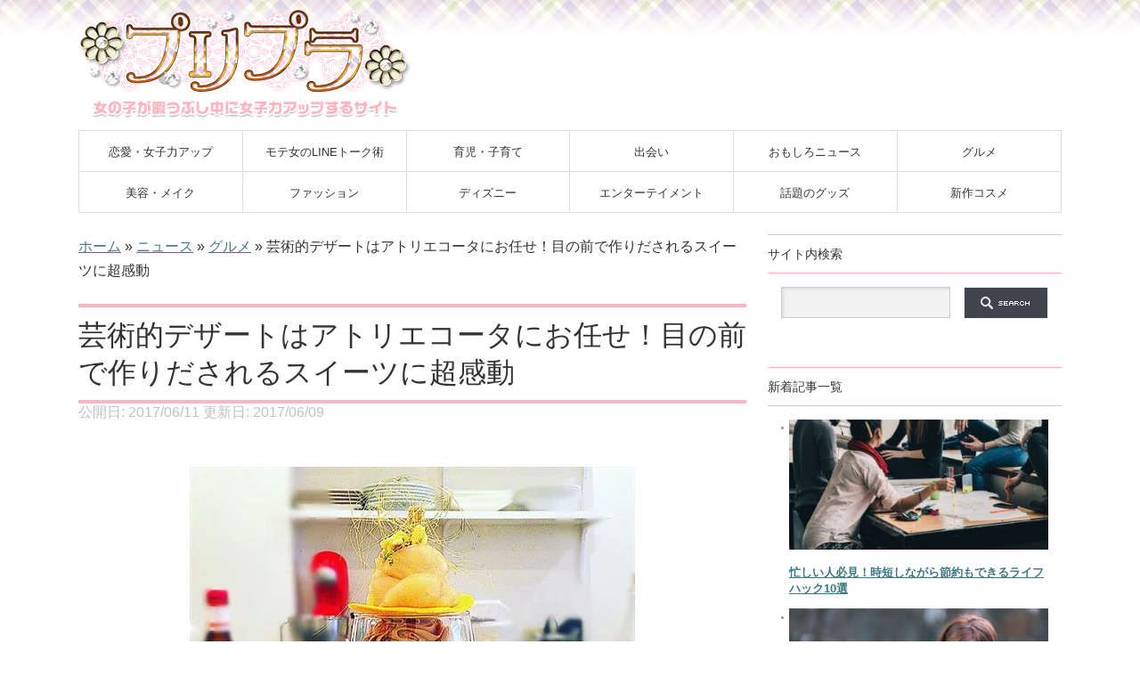

--- FILE ---
content_type: text/html; charset=UTF-8
request_url: https://prepra.jp/news/gourmet/atelier-kohta/
body_size: 16502
content:
<!DOCTYPE html PUBLIC "-//W3C//DTD XHTML 1.1//EN" "http://www.w3.org/TR/xhtml11/DTD/xhtml11.dtd"> <!--[if lt IE 9]><html xmlns="http://www.w3.org/1999/xhtml" class="ie"><![endif]--> <!--[if (gt IE 9)|!(IE)]><!--><html xmlns="http://www.w3.org/1999/xhtml"><!--<![endif]--><head profile="http://gmpg.org/xfn/11"> <script data-ad-client="ca-pub-4190391446576799" async src="https://pagead2.googlesyndication.com/pagead/js/adsbygoogle.js"></script> <meta http-equiv="Content-Type" content="text/html; charset=UTF-8"/><meta http-equiv="X-UA-Compatible" content="IE=edge,chrome=1"/><meta name="viewport" content="width=device-width"/><link media="all" href="https://prepra.jp/wp-content/cache/autoptimize/css/autoptimize_d9a4ff00680134103e039a567dfd4995.css" rel="stylesheet"><link media="screen and (min-width:641px)" href="https://prepra.jp/wp-content/cache/autoptimize/css/autoptimize_f6b12ed0d4c6cb85a2aa6d07d6347da4.css" rel="stylesheet"><link media="screen and (max-width:640px)" href="https://prepra.jp/wp-content/cache/autoptimize/css/autoptimize_3f1c4d122f90adbe7519e3768bc5a65d.css" rel="stylesheet"><title>芸術的デザートはアトリエコータにお任せ！目の前で作りだされるスイーツに超感動 - プリプラ -女子力アップできるサイト-プリプラ -女子力アップできるサイト-</title><meta name="description" content="まるで高級レストランのデザートのようなスイーツが味わえるアトリエコータ。東京でも数少ないカウンターデザートの専門店です。"/><link rel="alternate" type="application/rss+xml" title="プリプラ -女子力アップできるサイト- RSS Feed" href="https://prepra.jp/feed/"/><link rel="alternate" type="application/atom+xml" title="プリプラ -女子力アップできるサイト- Atom Feed" href="https://prepra.jp/feed/atom/"/><link rel="pingback" href="https://prepra.jp/xmlrpc.php"/><meta name="p:domain_verify" content="63ca3359397c190d5283c8acdc125246"/> <script src="https://ajax.googleapis.com/ajax/libs/jquery/1.11.2/jquery.min.js"></script> <script type="text/javascript">$(function(){$('.main-gallery').flickity({initialIndex:0,cellAlign:'center',contain:true,wrapAround:true,imagesLoaded:true,draggable:true,prevNextButtons:false,pageDots:true,accessibility:true,autoPlay:6000})});</script> <meta name='robots' content='index, follow, max-image-preview:large, max-snippet:-1, max-video-preview:-1'/><link rel="canonical" href="https://prepra.jp/news/gourmet/atelier-kohta/"/><meta property="og:locale" content="ja_JP"/><meta property="og:type" content="article"/><meta property="og:title" content="芸術的デザートはアトリエコータにお任せ！目の前で作りだされるスイーツに超感動 - プリプラ -女子力アップできるサイト-"/><meta property="og:description" content="まるで高級レストランのデザートのようなスイーツが味わえるアトリエコータ。東京でも数少ないカウンターデザートの専門店です。 注文が入ってひとつずつ丁寧に、しかも目の前で作り出されるスイーツは超芸術的！目で見て楽しめて、味も [&hellip;]"/><meta property="og:url" content="https://prepra.jp/news/gourmet/atelier-kohta/"/><meta property="og:site_name" content="プリプラ -女子力アップできるサイト-"/><meta property="article:published_time" content="2017-06-10T22:00:36+00:00"/><meta property="og:image" content="https://i1.wp.com/prepra.jp/wp-content/uploads/2017/06/atelier-kohta.jpg?fit=500%2C500&ssl=1"/><meta property="og:image:width" content="500"/><meta property="og:image:height" content="500"/><meta property="og:image:type" content="image/jpeg"/><meta name="author" content="編集長プリプラ"/><meta name="twitter:card" content="summary_large_image"/><meta name="twitter:creator" content="@pripra_com"/><meta name="twitter:site" content="@pripra_com"/><meta name="twitter:label1" content="執筆者"/><meta name="twitter:data1" content="編集長プリプラ"/> <script type="application/ld+json" class="yoast-schema-graph">/*<![CDATA[*/{"@context":"https://schema.org","@graph":[{"@type":"Article","@id":"https://prepra.jp/news/gourmet/atelier-kohta/#article","isPartOf":{"@id":"https://prepra.jp/news/gourmet/atelier-kohta/"},"author":{"name":"編集長プリプラ","@id":"https://prepra.jp/#/schema/person/695c5448234898db4a04504ee43e6ccf"},"headline":"芸術的デザートはアトリエコータにお任せ！目の前で作りだされるスイーツに超感動","datePublished":"2017-06-10T22:00:36+00:00","mainEntityOfPage":{"@id":"https://prepra.jp/news/gourmet/atelier-kohta/"},"wordCount":75,"image":{"@id":"https://prepra.jp/news/gourmet/atelier-kohta/#primaryimage"},"thumbnailUrl":"https://i0.wp.com/prepra.jp/wp-content/uploads/2017/06/atelier-kohta.jpg?fit=500%2C500&ssl=1","articleSection":["グルメ"],"inLanguage":"ja"},{"@type":"WebPage","@id":"https://prepra.jp/news/gourmet/atelier-kohta/","url":"https://prepra.jp/news/gourmet/atelier-kohta/","name":"芸術的デザートはアトリエコータにお任せ！目の前で作りだされるスイーツに超感動 - プリプラ -女子力アップできるサイト-","isPartOf":{"@id":"https://prepra.jp/#website"},"primaryImageOfPage":{"@id":"https://prepra.jp/news/gourmet/atelier-kohta/#primaryimage"},"image":{"@id":"https://prepra.jp/news/gourmet/atelier-kohta/#primaryimage"},"thumbnailUrl":"https://i0.wp.com/prepra.jp/wp-content/uploads/2017/06/atelier-kohta.jpg?fit=500%2C500&ssl=1","datePublished":"2017-06-10T22:00:36+00:00","author":{"@id":"https://prepra.jp/#/schema/person/695c5448234898db4a04504ee43e6ccf"},"breadcrumb":{"@id":"https://prepra.jp/news/gourmet/atelier-kohta/#breadcrumb"},"inLanguage":"ja","potentialAction":[{"@type":"ReadAction","target":["https://prepra.jp/news/gourmet/atelier-kohta/"]}]},{"@type":"ImageObject","inLanguage":"ja","@id":"https://prepra.jp/news/gourmet/atelier-kohta/#primaryimage","url":"https://i0.wp.com/prepra.jp/wp-content/uploads/2017/06/atelier-kohta.jpg?fit=500%2C500&ssl=1","contentUrl":"https://i0.wp.com/prepra.jp/wp-content/uploads/2017/06/atelier-kohta.jpg?fit=500%2C500&ssl=1","width":500,"height":500},{"@type":"BreadcrumbList","@id":"https://prepra.jp/news/gourmet/atelier-kohta/#breadcrumb","itemListElement":[{"@type":"ListItem","position":1,"name":"ホーム","item":"https://prepra.jp/"},{"@type":"ListItem","position":2,"name":"ニュース","item":"https://prepra.jp/category/news/"},{"@type":"ListItem","position":3,"name":"グルメ","item":"https://prepra.jp/category/news/gourmet/"},{"@type":"ListItem","position":4,"name":"芸術的デザートはアトリエコータにお任せ！目の前で作りだされるスイーツに超感動"}]},{"@type":"WebSite","@id":"https://prepra.jp/#website","url":"https://prepra.jp/","name":"プリプラ -女子力アップできるサイト-","description":"女の子が暇つぶし中に女子力アップできたり、恋愛の悩みを解決できる情報サイト","potentialAction":[{"@type":"SearchAction","target":{"@type":"EntryPoint","urlTemplate":"https://prepra.jp/?s={search_term_string}"},"query-input":{"@type":"PropertyValueSpecification","valueRequired":true,"valueName":"search_term_string"}}],"inLanguage":"ja"},{"@type":"Person","@id":"https://prepra.jp/#/schema/person/695c5448234898db4a04504ee43e6ccf","name":"編集長プリプラ","image":{"@type":"ImageObject","inLanguage":"ja","@id":"https://prepra.jp/#/schema/person/image/","url":"https://secure.gravatar.com/avatar/139ff24307697a87b711d5df0c5a4d92db60bf314f4228c2000770d91a948ec8?s=96&d=mm&r=g","contentUrl":"https://secure.gravatar.com/avatar/139ff24307697a87b711d5df0c5a4d92db60bf314f4228c2000770d91a948ec8?s=96&d=mm&r=g","caption":"編集長プリプラ"},"url":"https://prepra.jp/author/prepra/"}]}/*]]>*/</script> <link rel='dns-prefetch' href='//stats.wp.com'/><link rel='dns-prefetch' href='//www.googletagmanager.com'/><link rel='dns-prefetch' href='//pagead2.googlesyndication.com'/><link rel='preconnect' href='//c0.wp.com'/><link rel='preconnect' href='//i0.wp.com'/><link href='https://fonts.gstatic.com' crossorigin='anonymous' rel='preconnect'/><link href='https://ajax.googleapis.com' rel='preconnect'/><link href='https://fonts.googleapis.com' rel='preconnect'/> <script type="text/javascript" src="https://prepra.jp/wp-includes/js/jquery/jquery.min.js?ver=3.7.1" id="jquery-core-js"></script> <link rel="https://api.w.org/" href="https://prepra.jp/wp-json/"/><link rel="alternate" title="JSON" type="application/json" href="https://prepra.jp/wp-json/wp/v2/posts/17108"/><link rel='shortlink' href='https://prepra.jp/?p=17108'/><link rel="alternate" title="oEmbed (JSON)" type="application/json+oembed" href="https://prepra.jp/wp-json/oembed/1.0/embed?url=https%3A%2F%2Fprepra.jp%2Fnews%2Fgourmet%2Fatelier-kohta%2F"/><link rel="alternate" title="oEmbed (XML)" type="text/xml+oembed" href="https://prepra.jp/wp-json/oembed/1.0/embed?url=https%3A%2F%2Fprepra.jp%2Fnews%2Fgourmet%2Fatelier-kohta%2F&#038;format=xml"/><meta name="generator" content="Site Kit by Google 1.170.0"/> <script>document.cookie='quads_browser_width='+screen.width;</script> <meta name="google-adsense-platform-account" content="ca-host-pub-2644536267352236"><meta name="google-adsense-platform-domain" content="sitekit.withgoogle.com">  <script type="text/javascript" async="async" src="https://pagead2.googlesyndication.com/pagead/js/adsbygoogle.js?client=ca-pub-4190391446576799&amp;host=ca-host-pub-2644536267352236" crossorigin="anonymous"></script> <link rel="icon" href="https://i0.wp.com/prepra.jp/wp-content/uploads/2016/10/cropped-pp_favicon.png?fit=32%2C32&#038;ssl=1" sizes="32x32"/><link rel="icon" href="https://i0.wp.com/prepra.jp/wp-content/uploads/2016/10/cropped-pp_favicon.png?fit=192%2C192&#038;ssl=1" sizes="192x192"/><link rel="apple-touch-icon" href="https://i0.wp.com/prepra.jp/wp-content/uploads/2016/10/cropped-pp_favicon.png?fit=180%2C180&#038;ssl=1"/><meta name="msapplication-TileImage" content="https://i0.wp.com/prepra.jp/wp-content/uploads/2016/10/cropped-pp_favicon.png?fit=270%2C270&#038;ssl=1"/> <script type="text/javascript">jQuery(document).ready(function($){$("#newslist").liScroll({travelocity:0.08});});</script> <link rel="stylesheet" href="//maxcdn.bootstrapcdn.com/font-awesome/4.4.0/css/font-awesome.min.css"> <!--[if lt IE 9]><link id="stylesheet" rel="stylesheet" href="https://prepra.jp/wp-content/themes/gorgeous_tcd013/style_pc.css?ver=5.1.2" type="text/css" /> <script type="text/javascript" src="https://prepra.jp/wp-content/themes/gorgeous_tcd013/js/ie.js?ver=5.1.2"></script> <link rel="stylesheet" href="https://prepra.jp/wp-content/themes/gorgeous_tcd013/ie.css" type="text/css" /> <![endif]--> <!--[if IE 7]><link rel="stylesheet" href="https://prepra.jp/wp-content/themes/gorgeous_tcd013/ie7.css" type="text/css" /> <![endif]-->  <script async src="https://www.googletagmanager.com/gtag/js?id=UA-69068631-2"></script> <script>window.dataLayer=window.dataLayer||[];function gtag(){dataLayer.push(arguments);}gtag('js',new Date());gtag('config','UA-69068631-2');</script> </head><body class=" default"><div id="header_wrap"><div id="header" class="clearfix"><h2 id="logo"> <a href="https://prepra.jp"> <img src="https://prepra.jp/wp-content/themes/gorgeous_tcd013/img/header/pp_title3.png" alt="プリプラ -女子力アップできるサイト-"> </a></h2> <a href="#" class="menu_button">menu</a><div id="global_menu" class="clearfix"><ul id="menu-%e3%83%a1%e3%82%a4%e3%83%b3%e3%83%a1%e3%83%8b%e3%83%a5%e3%83%bc" class="menu"><li id="menu-item-1698" class="menu-item menu-item-type-taxonomy menu-item-object-category menu-item-1698"><a href="https://prepra.jp/category/renaitechnic/">恋愛・女子力アップ</a></li><li id="menu-item-19132" class="menu-item menu-item-type-custom menu-item-object-custom menu-item-19132"><a href="https://prepra.jp/line/howto/linemanual-top/">モテ女のLINEトーク術</a></li><li id="menu-item-27422" class="menu-item menu-item-type-taxonomy menu-item-object-category menu-item-27422"><a href="https://prepra.jp/category/baby/">育児・子育て</a></li><li id="menu-item-28822" class="menu-item menu-item-type-custom menu-item-object-custom menu-item-28822"><a href="https://prepra.jp/spapps/community/commuappli/">出会い</a></li><li id="menu-item-19129" class="menu-item menu-item-type-taxonomy menu-item-object-category menu-item-19129"><a href="https://prepra.jp/category/topix/omoshiro/">おもしろニュース</a></li><li id="menu-item-19130" class="menu-item menu-item-type-taxonomy menu-item-object-category current-post-ancestor current-menu-parent current-post-parent menu-item-19130"><a href="https://prepra.jp/category/news/gourmet/">グルメ</a></li><li id="menu-item-28823" class="menu-item menu-item-type-taxonomy menu-item-object-category menu-item-28823"><a href="https://prepra.jp/category/topix/beauty/">美容・メイク</a></li><li id="menu-item-28824" class="menu-item menu-item-type-taxonomy menu-item-object-category menu-item-28824"><a href="https://prepra.jp/category/topix/tpfashion/">ファッション</a></li><li id="menu-item-28825" class="menu-item menu-item-type-taxonomy menu-item-object-category menu-item-28825"><a href="https://prepra.jp/category/topix/disney/">ディズニー</a></li><li id="menu-item-28826" class="menu-item menu-item-type-taxonomy menu-item-object-category menu-item-28826"><a href="https://prepra.jp/category/topix/entertainment/">エンターテイメント</a></li><li id="menu-item-28827" class="menu-item menu-item-type-taxonomy menu-item-object-category menu-item-28827"><a href="https://prepra.jp/category/topix/goods-topi/">話題のグッズ</a></li><li id="menu-item-28828" class="menu-item menu-item-type-taxonomy menu-item-object-category menu-item-28828"><a href="https://prepra.jp/category/news/health/">新作コスメ</a></li></ul></div><div id="news_ticker"><ul id="newslist"><li><a href="https://prepra.jp/spapps/lifestyle/%e3%80%90%e8%b6%85%e5%88%9d%e5%bf%83%e8%80%85%e5%90%91%e3%81%91%e3%80%91%e3%83%9d%e3%82%a4%e6%b4%bb%e3%81%a3%e3%81%a6%e4%bd%95%e3%81%8b%e3%82%89%e5%a7%8b%e3%82%81%e3%82%8c%e3%81%b0%e3%81%84%e3%81%84/">【超初心者向け】ポイ活って何から始めればいいの？まずはこの3つから！</a></li><li><a href="https://prepra.jp/topix/beauty/bosty/">短期間でもダイエットできる！そして、理想のボディを手に入れろ！</a></li></ul></div></div></div><div id="contents" class="clearfix"><div id="main_col"><p id="breadcrumbs"><span><span><a href="https://prepra.jp/">ホーム</a></span> » <span><a href="https://prepra.jp/category/news/">ニュース</a></span> » <span><a href="https://prepra.jp/category/news/gourmet/">グルメ</a></span> » <span class="breadcrumb_last" aria-current="page">芸術的デザートはアトリエコータにお任せ！目の前で作りだされるスイーツに超感動</span></span></p><h2 class="headline1" id="page_headline">芸術的デザートはアトリエコータにお任せ！目の前で作りだされるスイーツに超感動</h2><div id="content" class="clearfix"> <font color="silver"> 公開日: <time class="entry-date published" datetime="2017/06/11"> 2017/06/11 </time> 更新日: <time class="updated-date updated" datetime="2017/06/09"> 2017/06/09 </time> </font><ul id="single_meta" class="clearfix"></ul><div class="post clearfix"><div class="post_image"><img width="500" height="500" src="[data-uri]" data-src="https://i0.wp.com/prepra.jp/wp-content/uploads/2017/06/atelier-kohta.jpg?fit=500%2C500&amp;ssl=1" class="attachment-large size-large wp-post-image" alt="" decoding="async" fetchpriority="high" srcset="https://i0.wp.com/prepra.jp/wp-content/uploads/2017/06/atelier-kohta.jpg?w=500&amp;ssl=1 500w, https://i0.wp.com/prepra.jp/wp-content/uploads/2017/06/atelier-kohta.jpg?resize=300%2C300&amp;ssl=1 300w, https://i0.wp.com/prepra.jp/wp-content/uploads/2017/06/atelier-kohta.jpg?resize=150%2C150&amp;ssl=1 150w, https://i0.wp.com/prepra.jp/wp-content/uploads/2017/06/atelier-kohta.jpg?resize=45%2C45&amp;ssl=1 45w" sizes="(max-width: 500px) 100vw, 500px"/><noscript><img width="500" height="500" src="https://i0.wp.com/prepra.jp/wp-content/uploads/2017/06/atelier-kohta.jpg?fit=500%2C500&amp;ssl=1" class="attachment-large size-large wp-post-image" alt="" decoding="async" fetchpriority="high" srcset="https://i0.wp.com/prepra.jp/wp-content/uploads/2017/06/atelier-kohta.jpg?w=500&amp;ssl=1 500w, https://i0.wp.com/prepra.jp/wp-content/uploads/2017/06/atelier-kohta.jpg?resize=300%2C300&amp;ssl=1 300w, https://i0.wp.com/prepra.jp/wp-content/uploads/2017/06/atelier-kohta.jpg?resize=150%2C150&amp;ssl=1 150w, https://i0.wp.com/prepra.jp/wp-content/uploads/2017/06/atelier-kohta.jpg?resize=45%2C45&amp;ssl=1 45w" sizes="(max-width: 500px) 100vw, 500px"/></noscript></div></div><div class="post clearfix"><p>まるで高級レストランのデザートのようなスイーツが味わえるアトリエコータ。東京でも数少ないカウンターデザートの専門店です。</p><p>注文が入ってひとつずつ丁寧に、しかも目の前で作り出されるスイーツは超芸術的！目で見て楽しめて、味も絶品というからめっちゃ気になりますよね。</p><p>今回は、そんな芸術的なスイーツが味わえるお店、神楽坂のアトリエコータをご紹介します。</p><div id="ez-toc-container" class="ez-toc-v2_0_80 counter-hierarchy ez-toc-counter ez-toc-custom ez-toc-container-direction"><p class="ez-toc-title" style="cursor:inherit">この記事に書いてあること</p> <label for="ez-toc-cssicon-toggle-item-6973d491e4060" class="ez-toc-cssicon-toggle-label"><span class=""><span class="eztoc-hide" style="display:none;">Toggle</span><span class="ez-toc-icon-toggle-span"><svg style="fill: #000000;color:#000000" xmlns="http://www.w3.org/2000/svg" class="list-377408" width="20px" height="20px" viewBox="0 0 24 24" fill="none"><path d="M6 6H4v2h2V6zm14 0H8v2h12V6zM4 11h2v2H4v-2zm16 0H8v2h12v-2zM4 16h2v2H4v-2zm16 0H8v2h12v-2z" fill="currentColor"></path></svg><svg style="fill: #000000;color:#000000" class="arrow-unsorted-368013" xmlns="http://www.w3.org/2000/svg" width="10px" height="10px" viewBox="0 0 24 24" version="1.2" baseProfile="tiny"><path d="M18.2 9.3l-6.2-6.3-6.2 6.3c-.2.2-.3.4-.3.7s.1.5.3.7c.2.2.4.3.7.3h11c.3 0 .5-.1.7-.3.2-.2.3-.5.3-.7s-.1-.5-.3-.7zM5.8 14.7l6.2 6.3 6.2-6.3c.2-.2.3-.5.3-.7s-.1-.5-.3-.7c-.2-.2-.4-.3-.7-.3h-11c-.3 0-.5.1-.7.3-.2.2-.3.5-.3.7s.1.5.3.7z"/></svg></span></span></label><input type="checkbox" id="ez-toc-cssicon-toggle-item-6973d491e4060" aria-label="Toggle"/><nav><ul class='ez-toc-list ez-toc-list-level-1 '><li class='ez-toc-page-1 ez-toc-heading-level-3'><a class="ez-toc-link ez-toc-heading-1" href="#%E3%81%93%E3%82%8C%E3%81%AF%E3%83%A4%E3%83%90%E3%81%84%E3%81%A3%E3%81%97%E3%82%87%EF%BC%81">これはヤバいっしょ！</a></li><li class='ez-toc-page-1 ez-toc-heading-level-3'><a class="ez-toc-link ez-toc-heading-2" href="#%E8%A6%96%E8%A6%9A%E3%81%A7%E3%82%82%E6%A5%BD%E3%81%97%E3%82%81%E3%82%8B%E3%83%87%E3%82%B6%E3%83%BC%E3%83%88">視覚でも楽しめるデザート</a><ul class='ez-toc-list-level-4'><li class='ez-toc-heading-level-4'><a class="ez-toc-link ez-toc-heading-3" href="#%E3%81%8A%E8%AA%95%E7%94%9F%E6%97%A5%E3%81%AB%E3%81%AF%E2%80%A6">お誕生日には…</a></li></ul></li><li class='ez-toc-page-1 ez-toc-heading-level-3'><a class="ez-toc-link ez-toc-heading-4" href="#TAKEOUT%E3%82%82%E3%82%84%E3%81%A3%E3%81%A6%E3%81%BE%E3%81%99">TAKEOUTもやってます</a></li><li class='ez-toc-page-1 ez-toc-heading-level-3'><a class="ez-toc-link ez-toc-heading-5" href="#ATELIER_KOHTA">ATELIER KOHTA</a><ul class='ez-toc-list-level-4'><li class='ez-toc-heading-level-4'><a class="ez-toc-link ez-toc-heading-6" href="#%E3%82%AB%E3%82%A6%E3%83%B3%E3%82%BF%E3%83%BC%E3%83%87%E3%82%B6%E3%83%BC%E3%83%88">カウンターデザート</a></li><li class='ez-toc-page-1 ez-toc-heading-level-4'><a class="ez-toc-link ez-toc-heading-7" href="#TAKEOUT">TAKEOUT</a></li></ul></li></ul></nav></div><h3 class="uma3"><span class="ez-toc-section" id="%E3%81%93%E3%82%8C%E3%81%AF%E3%83%A4%E3%83%90%E3%81%84%E3%81%A3%E3%81%97%E3%82%87%EF%BC%81"></span>これはヤバいっしょ！<span class="ez-toc-section-end"></span></h3><p>カウンターデザートの一番の魅力は、やっぱり目の前でスイーツを作ってくれるところ。</p><p>芸術的なスイーツがみるみるうちに完成していくとワクワクが止まらない。</p><p>時には「わー♡」とつい反応してしまいそうな場面も。かっこよすぎる！！</p><p><img decoding="async" src="[data-uri]" data-src="https://prepra.jp/wp-content/uploads/2017/06/0d40a5e4a645fc6b96e767d64ac0878e-2.png" alt="アトリエコータ"/><noscript><img data-recalc-dims="1" decoding="async" src="https://i0.wp.com/prepra.jp/wp-content/uploads/2017/06/0d40a5e4a645fc6b96e767d64ac0878e-2.png?ssl=1" alt="アトリエコータ"/></noscript></p><p><font size="2">出典：<a href="https://www.instagram.com/p/BT9DnK0gsj5/" rel="nofollow" target="_blank">instagram</a></font></p><p><img decoding="async" src="[data-uri]" data-src="https://prepra.jp/wp-content/uploads/2017/06/18095999_1901856820091091_2666296258334818304_n.jpg" alt="アトリエコータ"/><noscript><img data-recalc-dims="1" decoding="async" src="https://i0.wp.com/prepra.jp/wp-content/uploads/2017/06/18095999_1901856820091091_2666296258334818304_n.jpg?ssl=1" alt="アトリエコータ"/></noscript></p><p><font size="2">出典：<a href="https://www.instagram.com/p/BTZC_UMguDw/" rel="nofollow" target="_blank">instagram</a></font></p><p><img decoding="async" src="[data-uri]" data-src="https://prepra.jp/wp-content/uploads/2017/06/15048031_198924837221398_4490192444574400512_n.jpg" alt="アトリエコータ"/><noscript><img data-recalc-dims="1" decoding="async" src="https://i0.wp.com/prepra.jp/wp-content/uploads/2017/06/15048031_198924837221398_4490192444574400512_n.jpg?ssl=1" alt="アトリエコータ"/></noscript></p><p><font size="2">出典：<a href="https://www.instagram.com/p/BMqwcqNAxvk/" rel="nofollow" target="_blank">instagram</a></font></p><h3 class="uma3"><span class="ez-toc-section" id="%E8%A6%96%E8%A6%9A%E3%81%A7%E3%82%82%E6%A5%BD%E3%81%97%E3%82%81%E3%82%8B%E3%83%87%E3%82%B6%E3%83%BC%E3%83%88"></span>視覚でも楽しめるデザート<span class="ez-toc-section-end"></span></h3><p>アトリエコータで提供してくれるスイーツは、味覚はもちろん！</p><p>リーズナブルな価格で、視覚でも楽しめるスイーツに出逢えるのが人気の秘密。</p><blockquote class="instagram-media" data-instgrm-version="7" style=" background:#FFF; border:0; border-radius:3px; box-shadow:0 0 1px 0 rgba(0,0,0,0.5),0 1px 10px 0 rgba(0,0,0,0.15); margin: 1px; max-width:400px; padding:0; width:99.375%; width:-webkit-calc(100% - 2px); width:calc(100% - 2px);"><div style="padding:8px;"><div style=" background:#F8F8F8; line-height:0; margin-top:40px; padding:50.0% 0; text-align:center; width:100%;"><div style=" background:url([data-uri]); display:block; height:44px; margin:0 auto -44px; position:relative; top:-22px; width:44px;"></div></div><p style=" color:#c9c8cd; font-family:Arial,sans-serif; font-size:14px; line-height:17px; margin-bottom:0; margin-top:8px; overflow:hidden; padding:8px 0 7px; text-align:center; text-overflow:ellipsis; white-space:nowrap;"><a href="https://www.instagram.com/p/BPLmfsyAmi_/" style=" color:#c9c8cd; font-family:Arial,sans-serif; font-size:14px; font-style:normal; font-weight:normal; line-height:17px; text-decoration:none;" target="_blank">Beans Beansさん(@x_beans_x)がシェアした投稿</a> &#8211; <time style=" font-family:Arial,sans-serif; font-size:14px; line-height:17px;" datetime="2017-01-12T22:35:11+00:00">2017 1月 12 2:35午後 PST</time></p></div></blockquote><p> <script async defer src="//platform.instagram.com/en_US/embeds.js"></script></p><blockquote class="instagram-media" data-instgrm-version="7" style=" background:#FFF; border:0; border-radius:3px; box-shadow:0 0 1px 0 rgba(0,0,0,0.5),0 1px 10px 0 rgba(0,0,0,0.15); margin: 1px; max-width:400px; padding:0; width:99.375%; width:-webkit-calc(100% - 2px); width:calc(100% - 2px);"><div style="padding:8px;"><div style=" background:#F8F8F8; line-height:0; margin-top:40px; padding:62.4537037037037% 0; text-align:center; width:100%;"><div style=" background:url([data-uri]); display:block; height:44px; margin:0 auto -44px; position:relative; top:-22px; width:44px;"></div></div><p style=" color:#c9c8cd; font-family:Arial,sans-serif; font-size:14px; line-height:17px; margin-bottom:0; margin-top:8px; overflow:hidden; padding:8px 0 7px; text-align:center; text-overflow:ellipsis; white-space:nowrap;"><a href="https://www.instagram.com/p/BULcokogOIF/" style=" color:#c9c8cd; font-family:Arial,sans-serif; font-size:14px; font-style:normal; font-weight:normal; line-height:17px; text-decoration:none;" target="_blank">sumigohanさん(@sumigohan)がシェアした投稿</a> &#8211; <time style=" font-family:Arial,sans-serif; font-size:14px; line-height:17px;" datetime="2017-05-17T03:45:59+00:00">2017 5月 16 8:45午後 PDT</time></p></div></blockquote><p> <script async defer src="//platform.instagram.com/en_US/embeds.js"></script></p><p>どこから手を付けたら良いかわからない…。</p><p>崩すのがもったいない！！</p><blockquote class="instagram-media" data-instgrm-version="7" style=" background:#FFF; border:0; border-radius:3px; box-shadow:0 0 1px 0 rgba(0,0,0,0.5),0 1px 10px 0 rgba(0,0,0,0.15); margin: 1px; max-width:400px; padding:0; width:99.375%; width:-webkit-calc(100% - 2px); width:calc(100% - 2px);"><div style="padding:8px;"><div style=" background:#F8F8F8; line-height:0; margin-top:40px; padding:37.5% 0; text-align:center; width:100%;"><div style=" background:url([data-uri]); display:block; height:44px; margin:0 auto -44px; position:relative; top:-22px; width:44px;"></div></div><p style=" color:#c9c8cd; font-family:Arial,sans-serif; font-size:14px; line-height:17px; margin-bottom:0; margin-top:8px; overflow:hidden; padding:8px 0 7px; text-align:center; text-overflow:ellipsis; white-space:nowrap;"><a href="https://www.instagram.com/p/BU_q1U-hu1e/" style=" color:#c9c8cd; font-family:Arial,sans-serif; font-size:14px; font-style:normal; font-weight:normal; line-height:17px; text-decoration:none;" target="_blank">Akiさん(@tokyosingle)がシェアした投稿</a> &#8211; <time style=" font-family:Arial,sans-serif; font-size:14px; line-height:17px;" datetime="2017-06-06T10:30:34+00:00">2017 6月 6 3:30午前 PDT</time></p></div></blockquote><p> <script async defer src="//platform.instagram.com/en_US/embeds.js"></script></p><blockquote class="instagram-media" data-instgrm-version="7" style=" background:#FFF; border:0; border-radius:3px; box-shadow:0 0 1px 0 rgba(0,0,0,0.5),0 1px 10px 0 rgba(0,0,0,0.15); margin: 1px; max-width:400px; padding:0; width:99.375%; width:-webkit-calc(100% - 2px); width:calc(100% - 2px);"><div style="padding:8px;"><div style=" background:#F8F8F8; line-height:0; margin-top:40px; padding:62.5% 0; text-align:center; width:100%;"><div style=" background:url([data-uri]); display:block; height:44px; margin:0 auto -44px; position:relative; top:-22px; width:44px;"></div></div><p style=" color:#c9c8cd; font-family:Arial,sans-serif; font-size:14px; line-height:17px; margin-bottom:0; margin-top:8px; overflow:hidden; padding:8px 0 7px; text-align:center; text-overflow:ellipsis; white-space:nowrap;"><a href="https://www.instagram.com/p/BS9ko0uBbq6/" style=" color:#c9c8cd; font-family:Arial,sans-serif; font-size:14px; font-style:normal; font-weight:normal; line-height:17px; text-decoration:none;" target="_blank">naoさん(@na_o_cox)がシェアした投稿</a> &#8211; <time style=" font-family:Arial,sans-serif; font-size:14px; line-height:17px;" datetime="2017-04-16T21:55:10+00:00">2017 4月 16 2:55午後 PDT</time></p></div></blockquote><p> <script async defer src="//platform.instagram.com/en_US/embeds.js"></script></p><blockquote class="instagram-media" data-instgrm-version="7" style=" background:#FFF; border:0; border-radius:3px; box-shadow:0 0 1px 0 rgba(0,0,0,0.5),0 1px 10px 0 rgba(0,0,0,0.15); margin: 1px; max-width:400px; padding:0; width:99.375%; width:-webkit-calc(100% - 2px); width:calc(100% - 2px);"><div style="padding:8px;"><div style=" background:#F8F8F8; line-height:0; margin-top:40px; padding:35.0% 0; text-align:center; width:100%;"><div style=" background:url([data-uri]); display:block; height:44px; margin:0 auto -44px; position:relative; top:-22px; width:44px;"></div></div><p style=" color:#c9c8cd; font-family:Arial,sans-serif; font-size:14px; line-height:17px; margin-bottom:0; margin-top:8px; overflow:hidden; padding:8px 0 7px; text-align:center; text-overflow:ellipsis; white-space:nowrap;"><a href="https://www.instagram.com/p/BS-jXJnhmhv/" style=" color:#c9c8cd; font-family:Arial,sans-serif; font-size:14px; font-style:normal; font-weight:normal; line-height:17px; text-decoration:none;" target="_blank">naoさん(@na_o_cox)がシェアした投稿</a> &#8211; <time style=" font-family:Arial,sans-serif; font-size:14px; line-height:17px;" datetime="2017-04-17T07:03:15+00:00">2017 4月 17 12:03午前 PDT</time></p></div></blockquote><p> <script async defer src="//platform.instagram.com/en_US/embeds.js"></script></p><p>プレートで出てくるスイーツもこだわりがたくさん詰まってますよ。</p><blockquote class="instagram-media" data-instgrm-version="7" style=" background:#FFF; border:0; border-radius:3px; box-shadow:0 0 1px 0 rgba(0,0,0,0.5),0 1px 10px 0 rgba(0,0,0,0.15); margin: 1px; max-width:400px; padding:0; width:99.375%; width:-webkit-calc(100% - 2px); width:calc(100% - 2px);"><div style="padding:8px;"><div style=" background:#F8F8F8; line-height:0; margin-top:40px; padding:50.0% 0; text-align:center; width:100%;"><div style=" background:url([data-uri]); display:block; height:44px; margin:0 auto -44px; position:relative; top:-22px; width:44px;"></div></div><p style=" color:#c9c8cd; font-family:Arial,sans-serif; font-size:14px; line-height:17px; margin-bottom:0; margin-top:8px; overflow:hidden; padding:8px 0 7px; text-align:center; text-overflow:ellipsis; white-space:nowrap;"><a href="https://www.instagram.com/p/BQ1KQlsgWVf/" style=" color:#c9c8cd; font-family:Arial,sans-serif; font-size:14px; font-style:normal; font-weight:normal; line-height:17px; text-decoration:none;" target="_blank">erikaさん(@gourmet.erika)がシェアした投稿</a> &#8211; <time style=" font-family:Arial,sans-serif; font-size:14px; line-height:17px;" datetime="2017-02-22T22:27:57+00:00">2017 2月 22 2:27午後 PST</time></p></div></blockquote><p> <script async defer src="//platform.instagram.com/en_US/embeds.js"></script></p><blockquote class="instagram-media" data-instgrm-version="7" style=" background:#FFF; border:0; border-radius:3px; box-shadow:0 0 1px 0 rgba(0,0,0,0.5),0 1px 10px 0 rgba(0,0,0,0.15); margin: 1px; max-width:400px; padding:0; width:99.375%; width:-webkit-calc(100% - 2px); width:calc(100% - 2px);"><div style="padding:8px;"><div style=" background:#F8F8F8; line-height:0; margin-top:40px; padding:50.0% 0; text-align:center; width:100%;"><div style=" background:url([data-uri]); display:block; height:44px; margin:0 auto -44px; position:relative; top:-22px; width:44px;"></div></div><p style=" color:#c9c8cd; font-family:Arial,sans-serif; font-size:14px; line-height:17px; margin-bottom:0; margin-top:8px; overflow:hidden; padding:8px 0 7px; text-align:center; text-overflow:ellipsis; white-space:nowrap;"><a href="https://www.instagram.com/p/BMMHy3zgfQD/" style=" color:#c9c8cd; font-family:Arial,sans-serif; font-size:14px; font-style:normal; font-weight:normal; line-height:17px; text-decoration:none;" target="_blank">akisatoさん(@akisato_apl)がシェアした投稿</a> &#8211; <time style=" font-family:Arial,sans-serif; font-size:14px; line-height:17px;" datetime="2016-10-30T13:51:58+00:00">2016 10月 30 6:51午前 PDT</time></p></div></blockquote><p> <script async defer src="//platform.instagram.com/en_US/embeds.js"></script></p><blockquote class="instagram-media" data-instgrm-version="7" style=" background:#FFF; border:0; border-radius:3px; box-shadow:0 0 1px 0 rgba(0,0,0,0.5),0 1px 10px 0 rgba(0,0,0,0.15); margin: 1px; max-width:400px; padding:0; width:99.375%; width:-webkit-calc(100% - 2px); width:calc(100% - 2px);"><div style="padding:8px;"><div style=" background:#F8F8F8; line-height:0; margin-top:40px; padding:38.611111111111114% 0; text-align:center; width:100%;"><div style=" background:url([data-uri]); display:block; height:44px; margin:0 auto -44px; position:relative; top:-22px; width:44px;"></div></div><p style=" color:#c9c8cd; font-family:Arial,sans-serif; font-size:14px; line-height:17px; margin-bottom:0; margin-top:8px; overflow:hidden; padding:8px 0 7px; text-align:center; text-overflow:ellipsis; white-space:nowrap;"><a href="https://www.instagram.com/p/BQFUcUhFZhF/" style=" color:#c9c8cd; font-family:Arial,sans-serif; font-size:14px; font-style:normal; font-weight:normal; line-height:17px; text-decoration:none;" target="_blank">Aïさん(@je_suis_ai)がシェアした投稿</a> &#8211; <time style=" font-family:Arial,sans-serif; font-size:14px; line-height:17px;" datetime="2017-02-04T08:33:23+00:00">2017 2月 4 12:33午前 PST</time></p></div></blockquote><p> <script async defer src="//platform.instagram.com/en_US/embeds.js"></script></p><p>高級レストランに行かなくても、高級レストラン並みのスイーツが味わえるのはアトリエコータだけ。</p><h4 class="uma4"><span class="ez-toc-section" id="%E3%81%8A%E8%AA%95%E7%94%9F%E6%97%A5%E3%81%AB%E3%81%AF%E2%80%A6"></span>お誕生日には…<span class="ez-toc-section-end"></span></h4><p>こんなに美しいデザートも出てきちゃうからスゴすぎ。</p><blockquote class="instagram-media" data-instgrm-version="7" style=" background:#FFF; border:0; border-radius:3px; box-shadow:0 0 1px 0 rgba(0,0,0,0.5),0 1px 10px 0 rgba(0,0,0,0.15); margin: 1px; max-width:400px; padding:0; width:99.375%; width:-webkit-calc(100% - 2px); width:calc(100% - 2px);"><div style="padding:8px;"><div style=" background:#F8F8F8; line-height:0; margin-top:40px; padding:50% 0; text-align:center; width:100%;"><div style=" background:url([data-uri]); display:block; height:44px; margin:0 auto -44px; position:relative; top:-22px; width:44px;"></div></div><p style=" color:#c9c8cd; font-family:Arial,sans-serif; font-size:14px; line-height:17px; margin-bottom:0; margin-top:8px; overflow:hidden; padding:8px 0 7px; text-align:center; text-overflow:ellipsis; white-space:nowrap;"><a href="https://www.instagram.com/p/BS56IZZDSFM/" style=" color:#c9c8cd; font-family:Arial,sans-serif; font-size:14px; font-style:normal; font-weight:normal; line-height:17px; text-decoration:none;" target="_blank">michiruさん(@chiru.wisp)がシェアした投稿</a> &#8211; <time style=" font-family:Arial,sans-serif; font-size:14px; line-height:17px;" datetime="2017-04-15T11:46:00+00:00">2017 4月 15 4:46午前 PDT</time></p></div></blockquote><p> <script async defer src="//platform.instagram.com/en_US/embeds.js"></script></p><p>記念日などの特別な日のお祝いにも最適！</p><h3 class="uma3"><span class="ez-toc-section" id="TAKEOUT%E3%82%82%E3%82%84%E3%81%A3%E3%81%A6%E3%81%BE%E3%81%99"></span>TAKEOUTもやってます<span class="ez-toc-section-end"></span></h3><p>店内で食べれなくてもテイクアウトのケーキもあるので、自宅で美味しいスイーツが味わえます。</p><blockquote class="instagram-media" data-instgrm-version="7" style=" background:#FFF; border:0; border-radius:3px; box-shadow:0 0 1px 0 rgba(0,0,0,0.5),0 1px 10px 0 rgba(0,0,0,0.15); margin: 1px; max-width:400px; padding:0; width:99.375%; width:-webkit-calc(100% - 2px); width:calc(100% - 2px);"><div style="padding:8px;"><div style=" background:#F8F8F8; line-height:0; margin-top:40px; padding:50.0% 0; text-align:center; width:100%;"><div style=" background:url([data-uri]); display:block; height:44px; margin:0 auto -44px; position:relative; top:-22px; width:44px;"></div></div><p style=" color:#c9c8cd; font-family:Arial,sans-serif; font-size:14px; line-height:17px; margin-bottom:0; margin-top:8px; overflow:hidden; padding:8px 0 7px; text-align:center; text-overflow:ellipsis; white-space:nowrap;"><a href="https://www.instagram.com/p/BPaAuNgATs2/" style=" color:#c9c8cd; font-family:Arial,sans-serif; font-size:14px; font-style:normal; font-weight:normal; line-height:17px; text-decoration:none;" target="_blank">Yuko Komatsuさん(@noko09)がシェアした投稿</a> &#8211; <time style=" font-family:Arial,sans-serif; font-size:14px; line-height:17px;" datetime="2017-01-18T12:53:43+00:00">2017 1月 18 4:53午前 PST</time></p></div></blockquote><p> <script async defer src="//platform.instagram.com/en_US/embeds.js"></script></p><blockquote class="instagram-media" data-instgrm-version="7" style=" background:#FFF; border:0; border-radius:3px; box-shadow:0 0 1px 0 rgba(0,0,0,0.5),0 1px 10px 0 rgba(0,0,0,0.15); margin: 1px; max-width:400px; padding:0; width:99.375%; width:-webkit-calc(100% - 2px); width:calc(100% - 2px);"><div style="padding:8px;"><div style=" background:#F8F8F8; line-height:0; margin-top:40px; padding:50.0% 0; text-align:center; width:100%;"><div style=" background:url([data-uri]); display:block; height:44px; margin:0 auto -44px; position:relative; top:-22px; width:44px;"></div></div><p style=" color:#c9c8cd; font-family:Arial,sans-serif; font-size:14px; line-height:17px; margin-bottom:0; margin-top:8px; overflow:hidden; padding:8px 0 7px; text-align:center; text-overflow:ellipsis; white-space:nowrap;"><a href="https://www.instagram.com/p/BSblWxqFI6q/" style=" color:#c9c8cd; font-family:Arial,sans-serif; font-size:14px; font-style:normal; font-weight:normal; line-height:17px; text-decoration:none;" target="_blank">ヅータヌさん(@kazukichi62)がシェアした投稿</a> &#8211; <time style=" font-family:Arial,sans-serif; font-size:14px; line-height:17px;" datetime="2017-04-03T17:07:15+00:00">2017 4月 3 10:07午前 PDT</time></p></div></blockquote><p> <script async defer src="//platform.instagram.com/en_US/embeds.js"></script></p><blockquote class="instagram-media" data-instgrm-version="7" style=" background:#FFF; border:0; border-radius:3px; box-shadow:0 0 1px 0 rgba(0,0,0,0.5),0 1px 10px 0 rgba(0,0,0,0.15); margin: 1px; max-width:400px; padding:0; width:99.375%; width:-webkit-calc(100% - 2px); width:calc(100% - 2px);"><div style="padding:8px;"><div style=" background:#F8F8F8; line-height:0; margin-top:40px; padding:49.907407407407405% 0; text-align:center; width:100%;"><div style=" background:url([data-uri]); display:block; height:44px; margin:0 auto -44px; position:relative; top:-22px; width:44px;"></div></div><p style=" color:#c9c8cd; font-family:Arial,sans-serif; font-size:14px; line-height:17px; margin-bottom:0; margin-top:8px; overflow:hidden; padding:8px 0 7px; text-align:center; text-overflow:ellipsis; white-space:nowrap;"><a href="https://www.instagram.com/p/BSaR_m_gMHm/" style=" color:#c9c8cd; font-family:Arial,sans-serif; font-size:14px; font-style:normal; font-weight:normal; line-height:17px; text-decoration:none;" target="_blank">tamio_aさん(@tamio_a)がシェアした投稿</a> &#8211; <time style=" font-family:Arial,sans-serif; font-size:14px; line-height:17px;" datetime="2017-04-03T04:58:50+00:00">2017 4月 2 9:58午後 PDT</time></p></div></blockquote><p> <script async defer src="//platform.instagram.com/en_US/embeds.js"></script></p><p>どれもめっちゃ美味しそう♡</p><h3 class="uma3"><span class="ez-toc-section" id="ATELIER_KOHTA"></span>ATELIER KOHTA<span class="ez-toc-section-end"></span></h3><div class="video-container"><iframe src="https://www.google.com/maps/embed?pb=!1m14!1m8!1m3!1d12959.67559903866!2d139.7363608!3d35.7036133!3m2!1i1024!2i768!4f13.1!3m3!1m2!1s0x0%3A0x7089ae6cd41f990d!2z44Ki44OI44Oq44Ko44Kz44O844K_!5e0!3m2!1sja!2sjp!4v1496990082148" width="600" height="450" frameborder="0" style="border:0" allowfullscreen></iframe></div><p style="margin-top:2.0em;"><table><tbody><tr><th>住所</th><td>東京都新宿区神楽坂6-25</td></tr><tr><th>TEL</th><td>03-5227-4037</td></tr></tbody></table><h4 class="uma4"><span class="ez-toc-section" id="%E3%82%AB%E3%82%A6%E3%83%B3%E3%82%BF%E3%83%BC%E3%83%87%E3%82%B6%E3%83%BC%E3%83%88"></span>カウンターデザート<span class="ez-toc-section-end"></span></h4><table><tbody><tr><th>営業時間</th><td>平日：13：00～17：00<br/> 土日祝：11：00～18：00<br/> <font color="#ff0000">※材料が無くなり次第終了</font></td></tr><tr><th>定休日</th><td>月曜・不定休</td></tr></tbody></table><h4 class="uma4"><span class="ez-toc-section" id="TAKEOUT"></span>TAKEOUT<span class="ez-toc-section-end"></span></h4><table><tbody><tr><th>営業時間</th><td>平日：10：00～20：00<br/> 土日祝：10：00～19：00</td></tr><tr><th>定休日</th><td>無休</td></tr></tbody></table><p><font size="2">出典：<a href="http://www.atelierkohta.com/index.html" rel="nofollow" target="_blank">ATELIER KOHTA</a></font></p></div><div class="ninja_onebutton"> <script type="text/javascript">//<![CDATA[
(function(d){if(typeof(window.NINJA_CO_JP_ONETAG_BUTTON_4af8498ab67e3e96c246a40dad882d1b)=='undefined'){document.write("<sc"+"ript type='text\/javascript' src='\/\/omt.shinobi.jp\/b\/4af8498ab67e3e96c246a40dad882d1b'><\/sc"+"ript>");}else{window.NINJA_CO_JP_ONETAG_BUTTON_4af8498ab67e3e96c246a40dad882d1b.ONETAGButton_Load();}})(document);
//]]></script><span class="ninja_onebutton_hidden" style="display:none;">https://prepra.jp/news/gourmet/atelier-kohta/</span><span style="display:none;" class="ninja_onebutton_hidden">芸術的デザートはアトリエコータにお任せ！目の前で作りだされるスイーツに超感動</span></div> <br><div id="related_post"><h3 class="headline3">関連記事</h3><ul class="clearfix"><li class="clearfix forsponly"><div class="cirqua-slot" data-slot-id="liTvyyJ9" style="display:none"></div></li><li class="clearfix forsponly"><div class="cirqua-slot" data-slot-id="liTvyyJ9" style="display:none"></div></li><li class="clearfix even"> <a class="image" href="https://prepra.jp/news/gourmet/brick-lane/"><img width="150" height="150" src="[data-uri]" data-src="https://i0.wp.com/prepra.jp/wp-content/uploads/2017/04/bricklane.png?resize=150%2C150&amp;ssl=1" class="attachment-small_size size-small_size wp-post-image" alt="" decoding="async" loading="lazy" srcset="https://i0.wp.com/prepra.jp/wp-content/uploads/2017/04/bricklane.png?w=500&amp;ssl=1 500w, https://i0.wp.com/prepra.jp/wp-content/uploads/2017/04/bricklane.png?resize=300%2C300&amp;ssl=1 300w, https://i0.wp.com/prepra.jp/wp-content/uploads/2017/04/bricklane.png?resize=150%2C150&amp;ssl=1 150w, https://i0.wp.com/prepra.jp/wp-content/uploads/2017/04/bricklane.png?resize=45%2C45&amp;ssl=1 45w" sizes="auto, (max-width: 150px) 100vw, 150px"/><noscript><img width="150" height="150" src="https://i0.wp.com/prepra.jp/wp-content/uploads/2017/04/bricklane.png?resize=150%2C150&amp;ssl=1" class="attachment-small_size size-small_size wp-post-image" alt="" decoding="async" loading="lazy" srcset="https://i0.wp.com/prepra.jp/wp-content/uploads/2017/04/bricklane.png?w=500&amp;ssl=1 500w, https://i0.wp.com/prepra.jp/wp-content/uploads/2017/04/bricklane.png?resize=300%2C300&amp;ssl=1 300w, https://i0.wp.com/prepra.jp/wp-content/uploads/2017/04/bricklane.png?resize=150%2C150&amp;ssl=1 150w, https://i0.wp.com/prepra.jp/wp-content/uploads/2017/04/bricklane.png?resize=45%2C45&amp;ssl=1 45w" sizes="auto, (max-width: 150px) 100vw, 150px"/></noscript></a><div class="info"><ul class="meta clearfix"><li class="category"><a href="https://prepra.jp/category/news/gourmet/" rel="category tag">グルメ</a></li></ul><h4 class="title"><a href="https://prepra.jp/news/gourmet/brick-lane/">一生に一度は食べたい！BRICK LANEカフェのショートケーキが可愛すぎる♡</a></h4></div></li><li class="clearfix odd"> <a class="image" href="https://prepra.jp/news/gourmet/monarch-mermaid/"><img width="150" height="150" src="[data-uri]" data-src="https://i0.wp.com/prepra.jp/wp-content/uploads/2017/08/monarch-mermaid.jpg?resize=150%2C150&amp;ssl=1" class="attachment-small_size size-small_size wp-post-image" alt="" decoding="async" loading="lazy" srcset="https://i0.wp.com/prepra.jp/wp-content/uploads/2017/08/monarch-mermaid.jpg?w=500&amp;ssl=1 500w, https://i0.wp.com/prepra.jp/wp-content/uploads/2017/08/monarch-mermaid.jpg?resize=300%2C300&amp;ssl=1 300w, https://i0.wp.com/prepra.jp/wp-content/uploads/2017/08/monarch-mermaid.jpg?resize=150%2C150&amp;ssl=1 150w, https://i0.wp.com/prepra.jp/wp-content/uploads/2017/08/monarch-mermaid.jpg?resize=45%2C45&amp;ssl=1 45w" sizes="auto, (max-width: 150px) 100vw, 150px"/><noscript><img width="150" height="150" src="https://i0.wp.com/prepra.jp/wp-content/uploads/2017/08/monarch-mermaid.jpg?resize=150%2C150&amp;ssl=1" class="attachment-small_size size-small_size wp-post-image" alt="" decoding="async" loading="lazy" srcset="https://i0.wp.com/prepra.jp/wp-content/uploads/2017/08/monarch-mermaid.jpg?w=500&amp;ssl=1 500w, https://i0.wp.com/prepra.jp/wp-content/uploads/2017/08/monarch-mermaid.jpg?resize=300%2C300&amp;ssl=1 300w, https://i0.wp.com/prepra.jp/wp-content/uploads/2017/08/monarch-mermaid.jpg?resize=150%2C150&amp;ssl=1 150w, https://i0.wp.com/prepra.jp/wp-content/uploads/2017/08/monarch-mermaid.jpg?resize=45%2C45&amp;ssl=1 45w" sizes="auto, (max-width: 150px) 100vw, 150px"/></noscript></a><div class="info"><ul class="meta clearfix"><li class="category"><a href="https://prepra.jp/category/news/gourmet/" rel="category tag">グルメ</a></li></ul><h4 class="title"><a href="https://prepra.jp/news/gourmet/monarch-mermaid/">MONARCH（モナーク）の限定スイーツが可愛すぎ♡ユニコーンの次はマーメイド！</a></h4></div></li><li class="clearfix even"> <a class="image" href="https://prepra.jp/news/gourmet/happyhunteaster2016/"><img width="150" height="150" src="[data-uri]" data-src="https://i0.wp.com/prepra.jp/wp-content/uploads/2016/03/happyhunteaster2016.png?resize=150%2C150&amp;ssl=1" class="attachment-small_size size-small_size wp-post-image" alt="" decoding="async" loading="lazy" srcset="https://i0.wp.com/prepra.jp/wp-content/uploads/2016/03/happyhunteaster2016.png?resize=150%2C150&amp;ssl=1 150w, https://i0.wp.com/prepra.jp/wp-content/uploads/2016/03/happyhunteaster2016.png?resize=45%2C45&amp;ssl=1 45w, https://i0.wp.com/prepra.jp/wp-content/uploads/2016/03/happyhunteaster2016.png?zoom=2&amp;resize=150%2C150&amp;ssl=1 300w, https://i0.wp.com/prepra.jp/wp-content/uploads/2016/03/happyhunteaster2016.png?zoom=3&amp;resize=150%2C150&amp;ssl=1 450w" sizes="auto, (max-width: 150px) 100vw, 150px"/><noscript><img width="150" height="150" src="https://i0.wp.com/prepra.jp/wp-content/uploads/2016/03/happyhunteaster2016.png?resize=150%2C150&amp;ssl=1" class="attachment-small_size size-small_size wp-post-image" alt="" decoding="async" loading="lazy" srcset="https://i0.wp.com/prepra.jp/wp-content/uploads/2016/03/happyhunteaster2016.png?resize=150%2C150&amp;ssl=1 150w, https://i0.wp.com/prepra.jp/wp-content/uploads/2016/03/happyhunteaster2016.png?resize=45%2C45&amp;ssl=1 45w, https://i0.wp.com/prepra.jp/wp-content/uploads/2016/03/happyhunteaster2016.png?zoom=2&amp;resize=150%2C150&amp;ssl=1 300w, https://i0.wp.com/prepra.jp/wp-content/uploads/2016/03/happyhunteaster2016.png?zoom=3&amp;resize=150%2C150&amp;ssl=1 450w" sizes="auto, (max-width: 150px) 100vw, 150px"/></noscript></a><div class="info"><ul class="meta clearfix"><li class="category"><a href="https://prepra.jp/category/news/gourmet/" rel="category tag">グルメ</a></li></ul><h4 class="title"><a href="https://prepra.jp/news/gourmet/happyhunteaster2016/">ウサギとヒヨコが可愛すぎ！クリスピー・ドーナツから春を祝う期間限定イースタードーナツが発売</a></h4></div></li><li class="clearfix odd"> <a class="image" href="https://prepra.jp/news/gourmet/baschee/"><img width="150" height="150" src="[data-uri]" data-src="https://i0.wp.com/prepra.jp/wp-content/uploads/2019/03/baschee.jpg?resize=150%2C150&amp;ssl=1" class="attachment-small_size size-small_size wp-post-image" alt="バスチー" decoding="async" loading="lazy" srcset="https://i0.wp.com/prepra.jp/wp-content/uploads/2019/03/baschee.jpg?w=500&amp;ssl=1 500w, https://i0.wp.com/prepra.jp/wp-content/uploads/2019/03/baschee.jpg?resize=300%2C300&amp;ssl=1 300w, https://i0.wp.com/prepra.jp/wp-content/uploads/2019/03/baschee.jpg?resize=150%2C150&amp;ssl=1 150w, https://i0.wp.com/prepra.jp/wp-content/uploads/2019/03/baschee.jpg?resize=45%2C45&amp;ssl=1 45w" sizes="auto, (max-width: 150px) 100vw, 150px"/><noscript><img width="150" height="150" src="https://i0.wp.com/prepra.jp/wp-content/uploads/2019/03/baschee.jpg?resize=150%2C150&amp;ssl=1" class="attachment-small_size size-small_size wp-post-image" alt="バスチー" decoding="async" loading="lazy" srcset="https://i0.wp.com/prepra.jp/wp-content/uploads/2019/03/baschee.jpg?w=500&amp;ssl=1 500w, https://i0.wp.com/prepra.jp/wp-content/uploads/2019/03/baschee.jpg?resize=300%2C300&amp;ssl=1 300w, https://i0.wp.com/prepra.jp/wp-content/uploads/2019/03/baschee.jpg?resize=150%2C150&amp;ssl=1 150w, https://i0.wp.com/prepra.jp/wp-content/uploads/2019/03/baschee.jpg?resize=45%2C45&amp;ssl=1 45w" sizes="auto, (max-width: 150px) 100vw, 150px"/></noscript></a><div class="info"><ul class="meta clearfix"><li class="category"><a href="https://prepra.jp/category/news/gourmet/" rel="category tag">グルメ</a></li></ul><h4 class="title"><a href="https://prepra.jp/news/gourmet/baschee/">ローソンのバスク風チーズケーキ「バスチー」美味すぎ！みんなの感想！</a></h4></div></li><li class="clearfix even"> <a class="image" href="https://prepra.jp/news/gourmet/alohasarads/"><img width="150" height="150" src="[data-uri]" data-src="https://i0.wp.com/prepra.jp/wp-content/uploads/2017/12/alohasalads.jpg?resize=150%2C150&amp;ssl=1" class="attachment-small_size size-small_size wp-post-image" alt="" decoding="async" loading="lazy" srcset="https://i0.wp.com/prepra.jp/wp-content/uploads/2017/12/alohasalads.jpg?resize=150%2C150&amp;ssl=1 150w, https://i0.wp.com/prepra.jp/wp-content/uploads/2017/12/alohasalads.jpg?resize=45%2C45&amp;ssl=1 45w, https://i0.wp.com/prepra.jp/wp-content/uploads/2017/12/alohasalads.jpg?zoom=2&amp;resize=150%2C150&amp;ssl=1 300w, https://i0.wp.com/prepra.jp/wp-content/uploads/2017/12/alohasalads.jpg?zoom=3&amp;resize=150%2C150&amp;ssl=1 450w" sizes="auto, (max-width: 150px) 100vw, 150px"/><noscript><img width="150" height="150" src="https://i0.wp.com/prepra.jp/wp-content/uploads/2017/12/alohasalads.jpg?resize=150%2C150&amp;ssl=1" class="attachment-small_size size-small_size wp-post-image" alt="" decoding="async" loading="lazy" srcset="https://i0.wp.com/prepra.jp/wp-content/uploads/2017/12/alohasalads.jpg?resize=150%2C150&amp;ssl=1 150w, https://i0.wp.com/prepra.jp/wp-content/uploads/2017/12/alohasalads.jpg?resize=45%2C45&amp;ssl=1 45w, https://i0.wp.com/prepra.jp/wp-content/uploads/2017/12/alohasalads.jpg?zoom=2&amp;resize=150%2C150&amp;ssl=1 300w, https://i0.wp.com/prepra.jp/wp-content/uploads/2017/12/alohasalads.jpg?zoom=3&amp;resize=150%2C150&amp;ssl=1 450w" sizes="auto, (max-width: 150px) 100vw, 150px"/></noscript></a><div class="info"><ul class="meta clearfix"><li class="category"><a href="https://prepra.jp/category/news/gourmet/" rel="category tag">グルメ</a></li></ul><h4 class="title"><a href="https://prepra.jp/news/gourmet/alohasarads/">原宿にサラダ専門店『アロハサラダ』が上陸！ハワイ発の新鮮でおいしい野菜が味わえるカフェ！</a></h4></div></li><li class="clearfix odd"> <a class="image" href="https://prepra.jp/news/gourmet/cozycorner-tsum-yakigashigift/"><img width="150" height="150" src="[data-uri]" data-src="https://i0.wp.com/prepra.jp/wp-content/uploads/2016/02/cozycorner-tsum-yakigashigift.jpg?resize=150%2C150&amp;ssl=1" class="attachment-small_size size-small_size wp-post-image" alt="" decoding="async" loading="lazy" srcset="https://i0.wp.com/prepra.jp/wp-content/uploads/2016/02/cozycorner-tsum-yakigashigift.jpg?resize=150%2C150&amp;ssl=1 150w, https://i0.wp.com/prepra.jp/wp-content/uploads/2016/02/cozycorner-tsum-yakigashigift.jpg?resize=45%2C45&amp;ssl=1 45w, https://i0.wp.com/prepra.jp/wp-content/uploads/2016/02/cozycorner-tsum-yakigashigift.jpg?zoom=2&amp;resize=150%2C150&amp;ssl=1 300w" sizes="auto, (max-width: 150px) 100vw, 150px"/><noscript><img width="150" height="150" src="https://i0.wp.com/prepra.jp/wp-content/uploads/2016/02/cozycorner-tsum-yakigashigift.jpg?resize=150%2C150&amp;ssl=1" class="attachment-small_size size-small_size wp-post-image" alt="" decoding="async" loading="lazy" srcset="https://i0.wp.com/prepra.jp/wp-content/uploads/2016/02/cozycorner-tsum-yakigashigift.jpg?resize=150%2C150&amp;ssl=1 150w, https://i0.wp.com/prepra.jp/wp-content/uploads/2016/02/cozycorner-tsum-yakigashigift.jpg?resize=45%2C45&amp;ssl=1 45w, https://i0.wp.com/prepra.jp/wp-content/uploads/2016/02/cozycorner-tsum-yakigashigift.jpg?zoom=2&amp;resize=150%2C150&amp;ssl=1 300w" sizes="auto, (max-width: 150px) 100vw, 150px"/></noscript></a><div class="info"><ul class="meta clearfix"><li class="category"><a href="https://prepra.jp/category/news/gourmet/" rel="category tag">グルメ</a></li></ul><h4 class="title"><a href="https://prepra.jp/news/gourmet/cozycorner-tsum-yakigashigift/">コージーコーナーからディズニーツムツムデザインパッケージの焼き菓子ギフトが期間限定で登場</a></h4></div></li></ul></div></div></div><div id="side_col"><div id="side_widget1"><div class="side_widget clearfix widget_search" id="search-4"><h3 class="side_headline">サイト内検索</h3><form role="search" method="get" id="searchform" class="searchform" action="https://prepra.jp/"><div> <label class="screen-reader-text" for="s">検索:</label> <input type="text" value="" name="s" id="s"/> <input type="submit" id="searchsubmit" value="検索"/></div></form></div><div class="side_widget clearfix rpwe_widget recent-posts-extended" id="rpwe_widget-4"><h3 class="side_headline">新着記事一覧</h3><div class="rpwe-block"><ul class="rpwe-ul"><li class="rpwe-li rpwe-clearfix"><a class="rpwe-img" href="https://prepra.jp/spapps/lifestyle/%e5%bf%99%e3%81%97%e3%81%84%e4%ba%ba%e5%bf%85%e8%a6%8b%ef%bc%81%e6%99%82%e7%9f%ad%e3%81%97%e3%81%aa%e3%81%8c%e3%82%89%e7%af%80%e7%b4%84%e3%82%82%e3%81%a7%e3%81%8d%e3%82%8b%e3%83%a9%e3%82%a4%e3%83%95/" target="_self"><img class="rpwe-aligncenter rpwe-thumb" src="https://prepra.jp/wp-content/uploads/2021/04/7f87f5866e0e0dd6120a1c0fdce7e737-360x180.jpg" alt="忙しい人必見！時短しながら節約もできるライフハック10選" height="180" width="360" loading="lazy" decoding="async"></a><h3 class="rpwe-title"><a href="https://prepra.jp/spapps/lifestyle/%e5%bf%99%e3%81%97%e3%81%84%e4%ba%ba%e5%bf%85%e8%a6%8b%ef%bc%81%e6%99%82%e7%9f%ad%e3%81%97%e3%81%aa%e3%81%8c%e3%82%89%e7%af%80%e7%b4%84%e3%82%82%e3%81%a7%e3%81%8d%e3%82%8b%e3%83%a9%e3%82%a4%e3%83%95/" target="_self">忙しい人必見！時短しながら節約もできるライフハック10選</a></h3></li><li class="rpwe-li rpwe-clearfix"><a class="rpwe-img" href="https://prepra.jp/spapps/lifestyle/%e3%82%b9%e3%83%9e%e3%83%9b%e3%82%84%e3%82%bf%e3%83%96%e3%83%ac%e3%83%83%e3%83%88%e3%82%92%e5%ae%88%e3%82%8b%e3%80%8c%e3%83%a2%e3%83%90%e3%82%a4%e3%83%ab%e4%bf%9d%e9%99%ba%e3%80%8d%e3%81%ae%e3%83%a1/" target="_self"><img class="rpwe-aligncenter rpwe-thumb" src="https://prepra.jp/wp-content/uploads/2021/04/d533578ca86bd6702fa4c7ded89525f4-360x180.jpg" alt="スマホやタブレットを守る「モバイル保険」のメリットとデメリット" height="180" width="360" loading="lazy" decoding="async"></a><h3 class="rpwe-title"><a href="https://prepra.jp/spapps/lifestyle/%e3%82%b9%e3%83%9e%e3%83%9b%e3%82%84%e3%82%bf%e3%83%96%e3%83%ac%e3%83%83%e3%83%88%e3%82%92%e5%ae%88%e3%82%8b%e3%80%8c%e3%83%a2%e3%83%90%e3%82%a4%e3%83%ab%e4%bf%9d%e9%99%ba%e3%80%8d%e3%81%ae%e3%83%a1/" target="_self">スマホやタブレットを守る「モバイル保険」のメリットとデメリット</a></h3></li><li class="rpwe-li rpwe-clearfix"><a class="rpwe-img" href="https://prepra.jp/renaitechnic/%e5%ae%b6%e4%ba%8b%e3%82%92%e5%8a%b9%e7%8e%87%e7%9a%84%e3%81%ab%e3%81%93%e3%81%aa%e3%81%99%e3%83%8e%e3%82%a6%e3%83%8f%e3%82%a6%e5%a4%a7%e5%85%a8%ef%bc%9a%e6%8e%83%e9%99%a4%e3%83%bb%e6%b4%97%e6%bf%af/" target="_self"><img class="rpwe-aligncenter rpwe-thumb" src="https://prepra.jp/wp-content/uploads/2021/04/b8bbd8e397d3e293ef1811261e3dac79-360x180.jpg" alt="家事を効率的にこなすノウハウ大全：掃除・洗濯から日常の工夫まで" height="180" width="360" loading="lazy" decoding="async"></a><h3 class="rpwe-title"><a href="https://prepra.jp/renaitechnic/%e5%ae%b6%e4%ba%8b%e3%82%92%e5%8a%b9%e7%8e%87%e7%9a%84%e3%81%ab%e3%81%93%e3%81%aa%e3%81%99%e3%83%8e%e3%82%a6%e3%83%8f%e3%82%a6%e5%a4%a7%e5%85%a8%ef%bc%9a%e6%8e%83%e9%99%a4%e3%83%bb%e6%b4%97%e6%bf%af/" target="_self">家事を効率的にこなすノウハウ大全：掃除・洗濯から日常の工夫まで</a></h3></li><li class="rpwe-li rpwe-clearfix"><a class="rpwe-img" href="https://prepra.jp/spapps/lifestyle/%e6%97%85%e8%a1%8c%e5%a5%bd%e3%81%8d%e5%bf%85%e8%a6%8b%ef%bc%81%e6%b5%b7%e5%a4%96%e6%97%85%e8%a1%8c%e3%81%ab%e3%81%8a%e3%81%99%e3%81%99%e3%82%81%e3%81%ae%e3%82%af%e3%83%ac%e3%82%b8%e3%83%83%e3%83%88/" target="_self"><img class="rpwe-aligncenter rpwe-thumb" src="https://prepra.jp/wp-content/uploads/2021/10/5a95b3c17e6282c0900173cab503dbd1-360x180.jpg" alt="旅行好き必見！海外旅行におすすめのクレジットカード5選【2025年最新版】" height="180" width="360" loading="lazy" decoding="async"></a><h3 class="rpwe-title"><a href="https://prepra.jp/spapps/lifestyle/%e6%97%85%e8%a1%8c%e5%a5%bd%e3%81%8d%e5%bf%85%e8%a6%8b%ef%bc%81%e6%b5%b7%e5%a4%96%e6%97%85%e8%a1%8c%e3%81%ab%e3%81%8a%e3%81%99%e3%81%99%e3%82%81%e3%81%ae%e3%82%af%e3%83%ac%e3%82%b8%e3%83%83%e3%83%88/" target="_self">旅行好き必見！海外旅行におすすめのクレジットカード5選【2025年最新版】</a></h3></li><li class="rpwe-li rpwe-clearfix"><a class="rpwe-img" href="https://prepra.jp/topix/culture/%e5%a2%93%e3%81%98%e3%81%be%e3%81%84%e3%83%bb%e3%81%8a%e5%a2%93%e5%8f%82%e3%82%8a%e4%bb%a3%e8%a1%8c%e3%81%ae%e7%96%91%e5%95%8f%e3%82%92%e5%be%b9%e5%ba%95%e8%a7%a3%e8%aa%ac/" target="_self"><img class="rpwe-aligncenter rpwe-thumb" src="https://prepra.jp/wp-content/uploads/2022/02/437804ee01ed6e35049bcf12fba08933-360x180.jpg" alt="墓じまい・お墓参り代行の疑問を徹底解説" height="180" width="360" loading="lazy" decoding="async"></a><h3 class="rpwe-title"><a href="https://prepra.jp/topix/culture/%e5%a2%93%e3%81%98%e3%81%be%e3%81%84%e3%83%bb%e3%81%8a%e5%a2%93%e5%8f%82%e3%82%8a%e4%bb%a3%e8%a1%8c%e3%81%ae%e7%96%91%e5%95%8f%e3%82%92%e5%be%b9%e5%ba%95%e8%a7%a3%e8%aa%ac/" target="_self">墓じまい・お墓参り代行の疑問を徹底解説</a></h3></li><li class="rpwe-li rpwe-clearfix"><a class="rpwe-img" href="https://prepra.jp/spapps/benri/0%e3%80%9c2%e6%ad%b3%e3%83%9e%e3%83%9e%e3%83%bb%e3%83%91%e3%83%91%e5%bf%85%e8%a6%8b%ef%bc%81%e4%be%bf%e5%88%a9%ef%bc%81%e3%81%82%e3%82%8b%e3%81%a8%e5%8a%a9%e3%81%8b%e3%82%8b%e3%81%8a%e3%81%99%e3%81%99/" target="_self"><img class="rpwe-aligncenter rpwe-thumb" src="https://prepra.jp/wp-content/uploads/2021/07/c7707fa59aacf3bbe5e9fdafa4a3931e-360x180.jpg" alt="0〜2歳ママ・パパ必見！便利！あると助かるおすすめ育児グッズまとめ" height="180" width="360" loading="lazy" decoding="async"></a><h3 class="rpwe-title"><a href="https://prepra.jp/spapps/benri/0%e3%80%9c2%e6%ad%b3%e3%83%9e%e3%83%9e%e3%83%bb%e3%83%91%e3%83%91%e5%bf%85%e8%a6%8b%ef%bc%81%e4%be%bf%e5%88%a9%ef%bc%81%e3%81%82%e3%82%8b%e3%81%a8%e5%8a%a9%e3%81%8b%e3%82%8b%e3%81%8a%e3%81%99%e3%81%99/" target="_self">0〜2歳ママ・パパ必見！便利！あると助かるおすすめ育児グッズまとめ</a></h3></li><li class="rpwe-li rpwe-clearfix"><a class="rpwe-img" href="https://prepra.jp/renaitechnic/%e4%bb%95%e4%ba%8b%e3%81%ab%e8%bf%bd%e3%82%8f%e3%82%8c%e3%82%8b%e3%81%82%e3%81%aa%e3%81%9f%e3%81%b8%e3%80%82%e3%81%8a%e6%98%bc%e3%81%ab%e8%aa%ad%e3%82%80%e3%81%a0%e3%81%91%e3%81%a7%e5%bf%83%e3%81%8c/" target="_self"><img class="rpwe-aligncenter rpwe-thumb" src="https://prepra.jp/wp-content/uploads/2023/02/2a0c6732d7210410f2d0b3d2696c528c-360x180.jpg" alt="仕事に追われるあなたへ。お昼に読むだけで心が軽くなる小さな言葉" height="180" width="360" loading="lazy" decoding="async"></a><h3 class="rpwe-title"><a href="https://prepra.jp/renaitechnic/%e4%bb%95%e4%ba%8b%e3%81%ab%e8%bf%bd%e3%82%8f%e3%82%8c%e3%82%8b%e3%81%82%e3%81%aa%e3%81%9f%e3%81%b8%e3%80%82%e3%81%8a%e6%98%bc%e3%81%ab%e8%aa%ad%e3%82%80%e3%81%a0%e3%81%91%e3%81%a7%e5%bf%83%e3%81%8c/" target="_self">仕事に追われるあなたへ。お昼に読むだけで心が軽くなる小さな言葉</a></h3></li><li class="rpwe-li rpwe-clearfix"><a class="rpwe-img" href="https://prepra.jp/spapps/lifestyle/%e6%96%b0%e5%b9%b4%e3%81%ae%e4%bb%95%e4%ba%8b%e5%a7%8b%e3%82%81%e3%81%ab%e5%bf%83%e6%8e%9b%e3%81%91%e3%81%9f%e3%81%84%ef%bc%81%e5%a5%b3%e6%80%a7%e3%81%8c%e6%84%8f%e8%ad%98%e3%81%99%e3%81%b9%e3%81%8d7/" target="_self"><img class="rpwe-aligncenter rpwe-thumb" src="https://prepra.jp/wp-content/uploads/2022/01/f6b8f0efa035a160f5d91612170b6a8e-360x180.jpg" alt="新年の仕事始めに心掛けたい！女性が意識すべき7つのポイント" height="180" width="360" loading="lazy" decoding="async"></a><h3 class="rpwe-title"><a href="https://prepra.jp/spapps/lifestyle/%e6%96%b0%e5%b9%b4%e3%81%ae%e4%bb%95%e4%ba%8b%e5%a7%8b%e3%82%81%e3%81%ab%e5%bf%83%e6%8e%9b%e3%81%91%e3%81%9f%e3%81%84%ef%bc%81%e5%a5%b3%e6%80%a7%e3%81%8c%e6%84%8f%e8%ad%98%e3%81%99%e3%81%b9%e3%81%8d7/" target="_self">新年の仕事始めに心掛けたい！女性が意識すべき7つのポイント</a></h3></li><li class="rpwe-li rpwe-clearfix"><a class="rpwe-img" href="https://prepra.jp/spapps/benri/%e5%ae%b6%e8%a8%88%e7%ae%a1%e7%90%86%e3%81%ae%e3%83%a1%e3%83%aa%e3%83%83%e3%83%88%e3%81%a8%e4%be%bf%e5%88%a9%e3%81%aa%e3%83%84%e3%83%bc%e3%83%ab%e3%81%aa%e3%81%a9%e3%81%ae%e3%81%94%e7%b4%b9%e4%bb%8b/" target="_self"><img class="rpwe-aligncenter rpwe-thumb" src="https://prepra.jp/wp-content/uploads/2023/02/2a0c6732d7210410f2d0b3d2696c528c-360x180.jpg" alt="家計管理のメリットと便利なツールなどのご紹介！" height="180" width="360" loading="lazy" decoding="async"></a><h3 class="rpwe-title"><a href="https://prepra.jp/spapps/benri/%e5%ae%b6%e8%a8%88%e7%ae%a1%e7%90%86%e3%81%ae%e3%83%a1%e3%83%aa%e3%83%83%e3%83%88%e3%81%a8%e4%be%bf%e5%88%a9%e3%81%aa%e3%83%84%e3%83%bc%e3%83%ab%e3%81%aa%e3%81%a9%e3%81%ae%e3%81%94%e7%b4%b9%e4%bb%8b/" target="_self">家計管理のメリットと便利なツールなどのご紹介！</a></h3></li><li class="rpwe-li rpwe-clearfix"><a class="rpwe-img" href="https://prepra.jp/spapps/lifestyle/%e8%a8%88%e7%94%bb%e7%9a%84%e3%81%ab%e9%81%8e%e3%81%94%e3%81%9d%e3%81%86%ef%bc%81%e3%81%8a%e6%ad%a3%e6%9c%88%e3%81%ae%e6%9c%89%e6%84%8f%e7%be%a9%e3%81%aa%e9%81%8e%e3%81%94%e3%81%97%e6%96%b9%e3%83%a9/" target="_self"><img class="rpwe-aligncenter rpwe-thumb" src="https://prepra.jp/wp-content/uploads/2021/04/7f87f5866e0e0dd6120a1c0fdce7e737-360x180.jpg" alt="計画的に過ごそう！お正月の有意義な過ごし方ランキング" height="180" width="360" loading="lazy" decoding="async"></a><h3 class="rpwe-title"><a href="https://prepra.jp/spapps/lifestyle/%e8%a8%88%e7%94%bb%e7%9a%84%e3%81%ab%e9%81%8e%e3%81%94%e3%81%9d%e3%81%86%ef%bc%81%e3%81%8a%e6%ad%a3%e6%9c%88%e3%81%ae%e6%9c%89%e6%84%8f%e7%be%a9%e3%81%aa%e9%81%8e%e3%81%94%e3%81%97%e6%96%b9%e3%83%a9/" target="_self">計画的に過ごそう！お正月の有意義な過ごし方ランキング</a></h3></li></ul></div></div><div class="side_widget clearfix widget_execphp" id="execphp-18"><h3 class="side_headline">記事カテゴリ検索</h3><div class="execphpwidget"><ul><li><a href="https://prepra.jp/category/renaitechnic/"><font color="#00F">恋愛・女子力アップ</font></a></li><li><a href="https://prepra.jp/category/baby/"><font color="#00F">育児・子育て</font></a></li><li><a href="https://prepra.jp/category/wedding/"><font color="#00F">結婚、ウエディング</font></a></li><li><a href="https://prepra.jp/category/line/"><font color="#00F">LINE関連</font></a><ul><li><a href="https://prepra.jp/category/line/linestore/">LINE STORE情報</a></li><li><a href="https://prepra.jp/category/line/linestamp/">LINEスタンプ</a></li><li><a href="https://prepra.jp/category/line/howto/">LINEの使い方</a></li></ul></li><li><a href="https://prepra.jp/category/topix/"><font color="#00F">トピックス</font></a><ul><li><a href="https://prepra.jp/category/topix/it/">IT、パソコン関連</a></li><li><a href="https://prepra.jp/category/topix/entertainment/">エンターテイメント</a></li><li><a href="https://prepra.jp/category/topix/tpfashion/">おしゃれ・トレンドファッション</a></li><li><a href="https://prepra.jp/category/topix/omoshiro/">おもしろ</a></li><li><a href="https://prepra.jp/category/topix/culture/">カルチャー</a></li><li><a href="https://prepra.jp/category/topix/disney/">ディズニー</a></li><li><a href="https://prepra.jp/category/topix/beauty/">ビューティー・ヘルス</a></li><li><a href="https://prepra.jp/category/topix/animal/">動物</a></li><li><a href="https://prepra.jp/category/topix/cooking/">料理・レシピ</a></li><li><a href="https://prepra.jp/category/topix/goods-topi/">話題のグッズ</a></li></ul></li><li><a href="https://prepra.jp/category/news/"><font color="#00F">ニュース</font></a><ul><li><a href="https://prepra.jp/category/news/goods/">アイテム・商品</a></li><li><a href="https://prepra.jp/category/news/event/">イベント</a></li><li><a href="https://prepra.jp/category/news/newsentame/">芸能・エンタメ</a></li><li><a href="https://prepra.jp/category/news/gourmet/">グルメ</a></li><li><a href="https://prepra.jp/category/news/fashion/">レディースファッション</a></li><li><a href="https://prepra.jp/category/news/health/">新作コスメ情報</a></li><li><a href="https://prepra.jp/category/news/magazine/">雑誌</a></li></ul></li><li><a href="https://prepra.jp/category/spapps/"><font color="#00F">おすすめスマホアプリの紹介</font></a></li></ul></div></div></div></div></div> <a id="return_top" href="#header">ページ上部へ戻る</a><div id="footer_wrap"><div id="footer" class="clearfix"><div id="footer_widget_area"><div id="footer_widget"><div class="footer_widget clearfix widget_pages" id="pages-4"><h3 class="footer_headline">運営会社</h3><ul><li class="page_item page-item-47893"><a href="https://prepra.jp/buy-adspace/">Buy Adspace</a></li><li class="page_item page-item-2983"><a href="https://prepra.jp/privacypolicy/">プライバシーポリシー</a></li><li class="page_item page-item-37482"><a href="https://prepra.jp/writer/">ライター募集</a></li><li class="page_item page-item-2977"><a href="https://prepra.jp/aboutus/">会社情報</a></li></ul></div><div class="footer_widget clearfix widget_text" id="text-28"><h3 class="footer_headline">お問い合わせ</h3><div class="textwidget"><p><a href="https://prepra.jp/contactus/">プリプラへの問い合わせはコチラ</a></p><p><a href="https://prepra.jp/adpresen/">広告掲載のお問い合わせはコチラ</a></p></div></div></div></div><div id="footer_logo_area" style="top:16px; left:110px;"><h3 id="footer_logo"> <a href="https://prepra.jp/" title="プリプラ -女子力アップできるサイト-"><img src="https://prepra.jp/wp-content/uploads/tcd-w/footer-image-resized.jpg" alt="プリプラ -女子力アップできるサイト-" title="プリプラ -女子力アップできるサイト-"/></a></h3></div></div></div><div id="copyright"><p>Copyright &copy;&nbsp; <a href="https://prepra.jp/">プリプラ -女子力アップできるサイト-</a> All rights reserved.</p></div><div id="fb-root"></div> <script>//<![CDATA[
(function(d,s,id){var js,fjs=d.getElementsByTagName(s)[0];if(d.getElementById(id))return;js=d.createElement(s);js.id=id;js.src="//connect.facebook.net/ja_JP/sdk.js#xfbml=1&version=v2.5";fjs.parentNode.insertBefore(js,fjs);}(document,'script','facebook-jssdk'));
//]]></script> <script type="speculationrules">{"prefetch":[{"source":"document","where":{"and":[{"href_matches":"\/*"},{"not":{"href_matches":["\/wp-*.php","\/wp-admin\/*","\/wp-content\/uploads\/*","\/wp-content\/*","\/wp-content\/plugins\/*","\/wp-content\/themes\/gorgeous_tcd013\/*","\/*\\?(.+)"]}},{"not":{"selector_matches":"a[rel~=\"nofollow\"]"}},{"not":{"selector_matches":".no-prefetch, .no-prefetch a"}}]},"eagerness":"conservative"}]}</script> <script type="text/javascript" src="https://prepra.jp/wp-includes/js/dist/hooks.min.js?ver=4d63a3d491d11ffd8ac6" id="wp-hooks-js"></script> <script type="text/javascript" src="https://prepra.jp/wp-includes/js/dist/i18n.min.js?ver=5e580eb46a90c2b997e6" id="wp-i18n-js"></script> <script type="text/javascript" id="wp-i18n-js-after">wp.i18n.setLocaleData({'text direction\u0004ltr':['ltr']});</script> <script type="text/javascript" id="contact-form-7-js-translations">(function(domain,translations){var localeData=translations.locale_data[domain]||translations.locale_data.messages;localeData[""].domain=domain;wp.i18n.setLocaleData(localeData,domain);})("contact-form-7",{"translation-revision-date":"2025-11-30 08:12:23+0000","generator":"GlotPress\/4.0.3","domain":"messages","locale_data":{"messages":{"":{"domain":"messages","plural-forms":"nplurals=1; plural=0;","lang":"ja_JP"},"This contact form is placed in the wrong place.":["\u3053\u306e\u30b3\u30f3\u30bf\u30af\u30c8\u30d5\u30a9\u30fc\u30e0\u306f\u9593\u9055\u3063\u305f\u4f4d\u7f6e\u306b\u7f6e\u304b\u308c\u3066\u3044\u307e\u3059\u3002"],"Error:":["\u30a8\u30e9\u30fc:"]}},"comment":{"reference":"includes\/js\/index.js"}});</script> <script type="text/javascript" id="contact-form-7-js-before">var wpcf7={"api":{"root":"https:\/\/prepra.jp\/wp-json\/","namespace":"contact-form-7\/v1"},"cached":1};</script> <script type="text/javascript" id="jetpack-stats-js-before">_stq=window._stq||[];_stq.push(["view",{"v":"ext","blog":"189640721","post":"17108","tz":"9","srv":"prepra.jp","j":"1:15.4"}]);_stq.push(["clickTrackerInit","189640721","17108"]);</script> <script type="text/javascript" src="https://stats.wp.com/e-202604.js" id="jetpack-stats-js" defer="defer" data-wp-strategy="defer"></script> <script src="https://crs.adapf.com/cirqua.js?id=1cGZi4D7" id="cirqua-jssdk"></script> <script defer src="https://prepra.jp/wp-content/cache/autoptimize/js/autoptimize_81cc099b798e62dd98faa9ab6d7c188e.js"></script></body></html>

--- FILE ---
content_type: text/html; charset=utf-8
request_url: https://www.google.com/recaptcha/api2/aframe
body_size: 267
content:
<!DOCTYPE HTML><html><head><meta http-equiv="content-type" content="text/html; charset=UTF-8"></head><body><script nonce="zgQpElgDHFLsBL-MjgEhLA">/** Anti-fraud and anti-abuse applications only. See google.com/recaptcha */ try{var clients={'sodar':'https://pagead2.googlesyndication.com/pagead/sodar?'};window.addEventListener("message",function(a){try{if(a.source===window.parent){var b=JSON.parse(a.data);var c=clients[b['id']];if(c){var d=document.createElement('img');d.src=c+b['params']+'&rc='+(localStorage.getItem("rc::a")?sessionStorage.getItem("rc::b"):"");window.document.body.appendChild(d);sessionStorage.setItem("rc::e",parseInt(sessionStorage.getItem("rc::e")||0)+1);localStorage.setItem("rc::h",'1769198746896');}}}catch(b){}});window.parent.postMessage("_grecaptcha_ready", "*");}catch(b){}</script></body></html>